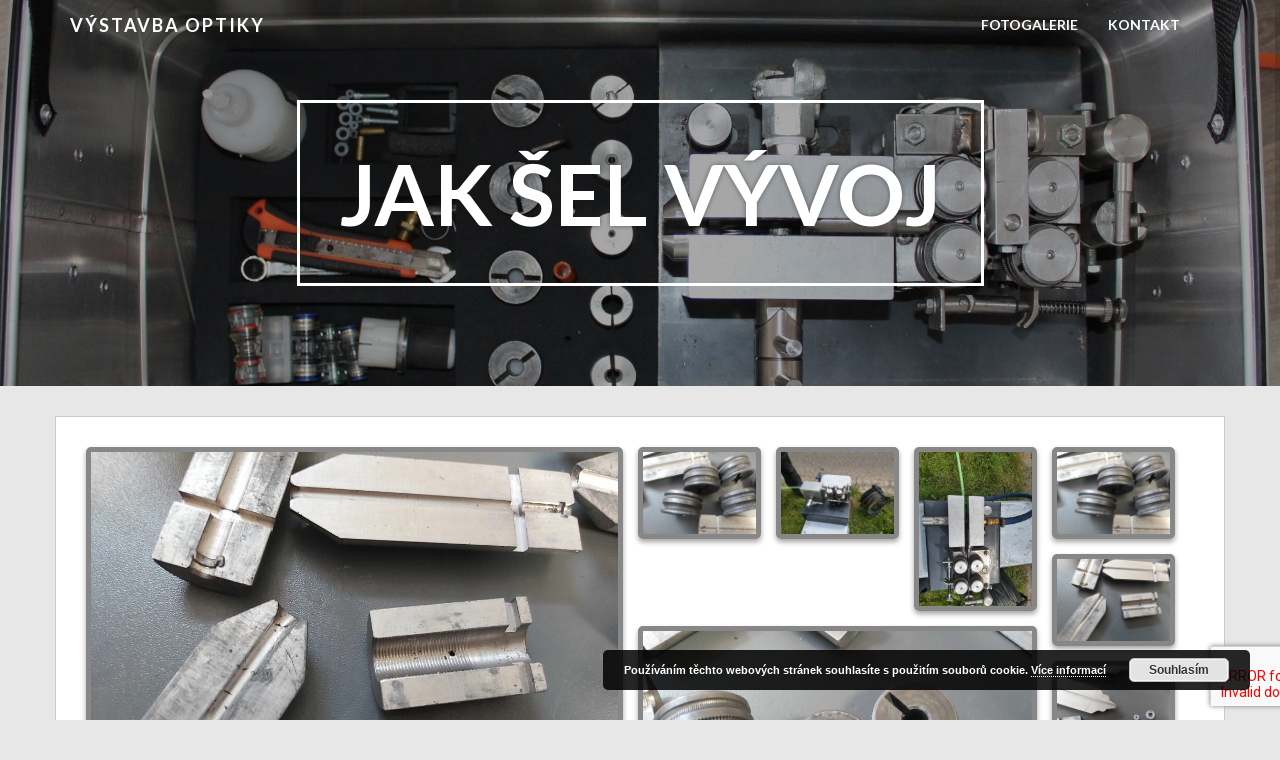

--- FILE ---
content_type: text/html; charset=UTF-8
request_url: https://www.vystavba-optiky.cz/jak-sel-vyvoj/
body_size: 10916
content:
<!doctype html>
<html lang="cs">
    <head>
        <meta charset="utf-8">
        <meta http-equiv="X-UA-Compatible" content="IE=edge,chrome=1">
        <meta name="viewport" content="width=device-width, initial-scale=1.0">
        <link rel="pingback" href="https://www.vystavba-optiky.cz/xmlrpc.php" />
        <title>Jak šel vývoj &#8211; Výstavba optiky</title>
<meta name='robots' content='max-image-preview:large' />
	<style>img:is([sizes="auto" i], [sizes^="auto," i]) { contain-intrinsic-size: 3000px 1500px }</style>
	<link rel='dns-prefetch' href='//fonts.googleapis.com' />
<link rel="alternate" type="application/rss+xml" title="Výstavba optiky &raquo; RSS zdroj" href="https://www.vystavba-optiky.cz/feed/" />
<link rel="alternate" type="application/rss+xml" title="Výstavba optiky &raquo; RSS komentářů" href="https://www.vystavba-optiky.cz/comments/feed/" />
<script type="text/javascript">
/* <![CDATA[ */
window._wpemojiSettings = {"baseUrl":"https:\/\/s.w.org\/images\/core\/emoji\/15.0.3\/72x72\/","ext":".png","svgUrl":"https:\/\/s.w.org\/images\/core\/emoji\/15.0.3\/svg\/","svgExt":".svg","source":{"concatemoji":"https:\/\/www.vystavba-optiky.cz\/wp-includes\/js\/wp-emoji-release.min.js?ver=6.7.1"}};
/*! This file is auto-generated */
!function(i,n){var o,s,e;function c(e){try{var t={supportTests:e,timestamp:(new Date).valueOf()};sessionStorage.setItem(o,JSON.stringify(t))}catch(e){}}function p(e,t,n){e.clearRect(0,0,e.canvas.width,e.canvas.height),e.fillText(t,0,0);var t=new Uint32Array(e.getImageData(0,0,e.canvas.width,e.canvas.height).data),r=(e.clearRect(0,0,e.canvas.width,e.canvas.height),e.fillText(n,0,0),new Uint32Array(e.getImageData(0,0,e.canvas.width,e.canvas.height).data));return t.every(function(e,t){return e===r[t]})}function u(e,t,n){switch(t){case"flag":return n(e,"\ud83c\udff3\ufe0f\u200d\u26a7\ufe0f","\ud83c\udff3\ufe0f\u200b\u26a7\ufe0f")?!1:!n(e,"\ud83c\uddfa\ud83c\uddf3","\ud83c\uddfa\u200b\ud83c\uddf3")&&!n(e,"\ud83c\udff4\udb40\udc67\udb40\udc62\udb40\udc65\udb40\udc6e\udb40\udc67\udb40\udc7f","\ud83c\udff4\u200b\udb40\udc67\u200b\udb40\udc62\u200b\udb40\udc65\u200b\udb40\udc6e\u200b\udb40\udc67\u200b\udb40\udc7f");case"emoji":return!n(e,"\ud83d\udc26\u200d\u2b1b","\ud83d\udc26\u200b\u2b1b")}return!1}function f(e,t,n){var r="undefined"!=typeof WorkerGlobalScope&&self instanceof WorkerGlobalScope?new OffscreenCanvas(300,150):i.createElement("canvas"),a=r.getContext("2d",{willReadFrequently:!0}),o=(a.textBaseline="top",a.font="600 32px Arial",{});return e.forEach(function(e){o[e]=t(a,e,n)}),o}function t(e){var t=i.createElement("script");t.src=e,t.defer=!0,i.head.appendChild(t)}"undefined"!=typeof Promise&&(o="wpEmojiSettingsSupports",s=["flag","emoji"],n.supports={everything:!0,everythingExceptFlag:!0},e=new Promise(function(e){i.addEventListener("DOMContentLoaded",e,{once:!0})}),new Promise(function(t){var n=function(){try{var e=JSON.parse(sessionStorage.getItem(o));if("object"==typeof e&&"number"==typeof e.timestamp&&(new Date).valueOf()<e.timestamp+604800&&"object"==typeof e.supportTests)return e.supportTests}catch(e){}return null}();if(!n){if("undefined"!=typeof Worker&&"undefined"!=typeof OffscreenCanvas&&"undefined"!=typeof URL&&URL.createObjectURL&&"undefined"!=typeof Blob)try{var e="postMessage("+f.toString()+"("+[JSON.stringify(s),u.toString(),p.toString()].join(",")+"));",r=new Blob([e],{type:"text/javascript"}),a=new Worker(URL.createObjectURL(r),{name:"wpTestEmojiSupports"});return void(a.onmessage=function(e){c(n=e.data),a.terminate(),t(n)})}catch(e){}c(n=f(s,u,p))}t(n)}).then(function(e){for(var t in e)n.supports[t]=e[t],n.supports.everything=n.supports.everything&&n.supports[t],"flag"!==t&&(n.supports.everythingExceptFlag=n.supports.everythingExceptFlag&&n.supports[t]);n.supports.everythingExceptFlag=n.supports.everythingExceptFlag&&!n.supports.flag,n.DOMReady=!1,n.readyCallback=function(){n.DOMReady=!0}}).then(function(){return e}).then(function(){var e;n.supports.everything||(n.readyCallback(),(e=n.source||{}).concatemoji?t(e.concatemoji):e.wpemoji&&e.twemoji&&(t(e.twemoji),t(e.wpemoji)))}))}((window,document),window._wpemojiSettings);
/* ]]> */
</script>
<link rel='stylesheet' id='bootstrap-css' href='https://www.vystavba-optiky.cz/wp-content/themes/wp-simple/assets/css/bootstrap.min.css?ver=1.0' type='text/css' media='all' />
<link rel='stylesheet' id='wp_simple_bootstrap_fix-css' href='https://www.vystavba-optiky.cz/wp-content/themes/wp-simple/assets/css/bootstrap-fix.css?ver=1.0' type='text/css' media='all' />
<link rel='stylesheet' id='font-awesome-css' href='https://www.vystavba-optiky.cz/wp-content/themes/wp-simple/assets/css/font-awesome.min.css?ver=1.0' type='text/css' media='all' />
<link rel='stylesheet' id='wp_simple_font-lato-css' href='//fonts.googleapis.com/css?family=Lato%3A300%2C400%2C700%2C900&#038;ver=1.0' type='text/css' media='all' />
<link rel='stylesheet' id='wp_simple_nimbus-style-css' href='https://www.vystavba-optiky.cz/wp-content/themes/wp-simple/style.css?ver=6.7.1' type='text/css' media='all' />
<style id='wp-emoji-styles-inline-css' type='text/css'>

	img.wp-smiley, img.emoji {
		display: inline !important;
		border: none !important;
		box-shadow: none !important;
		height: 1em !important;
		width: 1em !important;
		margin: 0 0.07em !important;
		vertical-align: -0.1em !important;
		background: none !important;
		padding: 0 !important;
	}
</style>
<link rel='stylesheet' id='wp-block-library-css' href='https://www.vystavba-optiky.cz/wp-includes/css/dist/block-library/style.min.css?ver=6.7.1' type='text/css' media='all' />
<link rel='stylesheet' id='wp-components-css' href='https://www.vystavba-optiky.cz/wp-includes/css/dist/components/style.min.css?ver=6.7.1' type='text/css' media='all' />
<link rel='stylesheet' id='wp-preferences-css' href='https://www.vystavba-optiky.cz/wp-includes/css/dist/preferences/style.min.css?ver=6.7.1' type='text/css' media='all' />
<link rel='stylesheet' id='wp-block-editor-css' href='https://www.vystavba-optiky.cz/wp-includes/css/dist/block-editor/style.min.css?ver=6.7.1' type='text/css' media='all' />
<link rel='stylesheet' id='wp-reusable-blocks-css' href='https://www.vystavba-optiky.cz/wp-includes/css/dist/reusable-blocks/style.min.css?ver=6.7.1' type='text/css' media='all' />
<link rel='stylesheet' id='wp-patterns-css' href='https://www.vystavba-optiky.cz/wp-includes/css/dist/patterns/style.min.css?ver=6.7.1' type='text/css' media='all' />
<link rel='stylesheet' id='wp-editor-css' href='https://www.vystavba-optiky.cz/wp-includes/css/dist/editor/style.min.css?ver=6.7.1' type='text/css' media='all' />
<link rel='stylesheet' id='block-robo-gallery-style-css-css' href='https://www.vystavba-optiky.cz/wp-content/plugins/robo-gallery/includes/extensions/block/dist/blocks.style.build.css?ver=3.2.23' type='text/css' media='all' />
<style id='classic-theme-styles-inline-css' type='text/css'>
/*! This file is auto-generated */
.wp-block-button__link{color:#fff;background-color:#32373c;border-radius:9999px;box-shadow:none;text-decoration:none;padding:calc(.667em + 2px) calc(1.333em + 2px);font-size:1.125em}.wp-block-file__button{background:#32373c;color:#fff;text-decoration:none}
</style>
<style id='global-styles-inline-css' type='text/css'>
:root{--wp--preset--aspect-ratio--square: 1;--wp--preset--aspect-ratio--4-3: 4/3;--wp--preset--aspect-ratio--3-4: 3/4;--wp--preset--aspect-ratio--3-2: 3/2;--wp--preset--aspect-ratio--2-3: 2/3;--wp--preset--aspect-ratio--16-9: 16/9;--wp--preset--aspect-ratio--9-16: 9/16;--wp--preset--color--black: #000000;--wp--preset--color--cyan-bluish-gray: #abb8c3;--wp--preset--color--white: #ffffff;--wp--preset--color--pale-pink: #f78da7;--wp--preset--color--vivid-red: #cf2e2e;--wp--preset--color--luminous-vivid-orange: #ff6900;--wp--preset--color--luminous-vivid-amber: #fcb900;--wp--preset--color--light-green-cyan: #7bdcb5;--wp--preset--color--vivid-green-cyan: #00d084;--wp--preset--color--pale-cyan-blue: #8ed1fc;--wp--preset--color--vivid-cyan-blue: #0693e3;--wp--preset--color--vivid-purple: #9b51e0;--wp--preset--gradient--vivid-cyan-blue-to-vivid-purple: linear-gradient(135deg,rgba(6,147,227,1) 0%,rgb(155,81,224) 100%);--wp--preset--gradient--light-green-cyan-to-vivid-green-cyan: linear-gradient(135deg,rgb(122,220,180) 0%,rgb(0,208,130) 100%);--wp--preset--gradient--luminous-vivid-amber-to-luminous-vivid-orange: linear-gradient(135deg,rgba(252,185,0,1) 0%,rgba(255,105,0,1) 100%);--wp--preset--gradient--luminous-vivid-orange-to-vivid-red: linear-gradient(135deg,rgba(255,105,0,1) 0%,rgb(207,46,46) 100%);--wp--preset--gradient--very-light-gray-to-cyan-bluish-gray: linear-gradient(135deg,rgb(238,238,238) 0%,rgb(169,184,195) 100%);--wp--preset--gradient--cool-to-warm-spectrum: linear-gradient(135deg,rgb(74,234,220) 0%,rgb(151,120,209) 20%,rgb(207,42,186) 40%,rgb(238,44,130) 60%,rgb(251,105,98) 80%,rgb(254,248,76) 100%);--wp--preset--gradient--blush-light-purple: linear-gradient(135deg,rgb(255,206,236) 0%,rgb(152,150,240) 100%);--wp--preset--gradient--blush-bordeaux: linear-gradient(135deg,rgb(254,205,165) 0%,rgb(254,45,45) 50%,rgb(107,0,62) 100%);--wp--preset--gradient--luminous-dusk: linear-gradient(135deg,rgb(255,203,112) 0%,rgb(199,81,192) 50%,rgb(65,88,208) 100%);--wp--preset--gradient--pale-ocean: linear-gradient(135deg,rgb(255,245,203) 0%,rgb(182,227,212) 50%,rgb(51,167,181) 100%);--wp--preset--gradient--electric-grass: linear-gradient(135deg,rgb(202,248,128) 0%,rgb(113,206,126) 100%);--wp--preset--gradient--midnight: linear-gradient(135deg,rgb(2,3,129) 0%,rgb(40,116,252) 100%);--wp--preset--font-size--small: 13px;--wp--preset--font-size--medium: 20px;--wp--preset--font-size--large: 36px;--wp--preset--font-size--x-large: 42px;--wp--preset--spacing--20: 0.44rem;--wp--preset--spacing--30: 0.67rem;--wp--preset--spacing--40: 1rem;--wp--preset--spacing--50: 1.5rem;--wp--preset--spacing--60: 2.25rem;--wp--preset--spacing--70: 3.38rem;--wp--preset--spacing--80: 5.06rem;--wp--preset--shadow--natural: 6px 6px 9px rgba(0, 0, 0, 0.2);--wp--preset--shadow--deep: 12px 12px 50px rgba(0, 0, 0, 0.4);--wp--preset--shadow--sharp: 6px 6px 0px rgba(0, 0, 0, 0.2);--wp--preset--shadow--outlined: 6px 6px 0px -3px rgba(255, 255, 255, 1), 6px 6px rgba(0, 0, 0, 1);--wp--preset--shadow--crisp: 6px 6px 0px rgba(0, 0, 0, 1);}:where(.is-layout-flex){gap: 0.5em;}:where(.is-layout-grid){gap: 0.5em;}body .is-layout-flex{display: flex;}.is-layout-flex{flex-wrap: wrap;align-items: center;}.is-layout-flex > :is(*, div){margin: 0;}body .is-layout-grid{display: grid;}.is-layout-grid > :is(*, div){margin: 0;}:where(.wp-block-columns.is-layout-flex){gap: 2em;}:where(.wp-block-columns.is-layout-grid){gap: 2em;}:where(.wp-block-post-template.is-layout-flex){gap: 1.25em;}:where(.wp-block-post-template.is-layout-grid){gap: 1.25em;}.has-black-color{color: var(--wp--preset--color--black) !important;}.has-cyan-bluish-gray-color{color: var(--wp--preset--color--cyan-bluish-gray) !important;}.has-white-color{color: var(--wp--preset--color--white) !important;}.has-pale-pink-color{color: var(--wp--preset--color--pale-pink) !important;}.has-vivid-red-color{color: var(--wp--preset--color--vivid-red) !important;}.has-luminous-vivid-orange-color{color: var(--wp--preset--color--luminous-vivid-orange) !important;}.has-luminous-vivid-amber-color{color: var(--wp--preset--color--luminous-vivid-amber) !important;}.has-light-green-cyan-color{color: var(--wp--preset--color--light-green-cyan) !important;}.has-vivid-green-cyan-color{color: var(--wp--preset--color--vivid-green-cyan) !important;}.has-pale-cyan-blue-color{color: var(--wp--preset--color--pale-cyan-blue) !important;}.has-vivid-cyan-blue-color{color: var(--wp--preset--color--vivid-cyan-blue) !important;}.has-vivid-purple-color{color: var(--wp--preset--color--vivid-purple) !important;}.has-black-background-color{background-color: var(--wp--preset--color--black) !important;}.has-cyan-bluish-gray-background-color{background-color: var(--wp--preset--color--cyan-bluish-gray) !important;}.has-white-background-color{background-color: var(--wp--preset--color--white) !important;}.has-pale-pink-background-color{background-color: var(--wp--preset--color--pale-pink) !important;}.has-vivid-red-background-color{background-color: var(--wp--preset--color--vivid-red) !important;}.has-luminous-vivid-orange-background-color{background-color: var(--wp--preset--color--luminous-vivid-orange) !important;}.has-luminous-vivid-amber-background-color{background-color: var(--wp--preset--color--luminous-vivid-amber) !important;}.has-light-green-cyan-background-color{background-color: var(--wp--preset--color--light-green-cyan) !important;}.has-vivid-green-cyan-background-color{background-color: var(--wp--preset--color--vivid-green-cyan) !important;}.has-pale-cyan-blue-background-color{background-color: var(--wp--preset--color--pale-cyan-blue) !important;}.has-vivid-cyan-blue-background-color{background-color: var(--wp--preset--color--vivid-cyan-blue) !important;}.has-vivid-purple-background-color{background-color: var(--wp--preset--color--vivid-purple) !important;}.has-black-border-color{border-color: var(--wp--preset--color--black) !important;}.has-cyan-bluish-gray-border-color{border-color: var(--wp--preset--color--cyan-bluish-gray) !important;}.has-white-border-color{border-color: var(--wp--preset--color--white) !important;}.has-pale-pink-border-color{border-color: var(--wp--preset--color--pale-pink) !important;}.has-vivid-red-border-color{border-color: var(--wp--preset--color--vivid-red) !important;}.has-luminous-vivid-orange-border-color{border-color: var(--wp--preset--color--luminous-vivid-orange) !important;}.has-luminous-vivid-amber-border-color{border-color: var(--wp--preset--color--luminous-vivid-amber) !important;}.has-light-green-cyan-border-color{border-color: var(--wp--preset--color--light-green-cyan) !important;}.has-vivid-green-cyan-border-color{border-color: var(--wp--preset--color--vivid-green-cyan) !important;}.has-pale-cyan-blue-border-color{border-color: var(--wp--preset--color--pale-cyan-blue) !important;}.has-vivid-cyan-blue-border-color{border-color: var(--wp--preset--color--vivid-cyan-blue) !important;}.has-vivid-purple-border-color{border-color: var(--wp--preset--color--vivid-purple) !important;}.has-vivid-cyan-blue-to-vivid-purple-gradient-background{background: var(--wp--preset--gradient--vivid-cyan-blue-to-vivid-purple) !important;}.has-light-green-cyan-to-vivid-green-cyan-gradient-background{background: var(--wp--preset--gradient--light-green-cyan-to-vivid-green-cyan) !important;}.has-luminous-vivid-amber-to-luminous-vivid-orange-gradient-background{background: var(--wp--preset--gradient--luminous-vivid-amber-to-luminous-vivid-orange) !important;}.has-luminous-vivid-orange-to-vivid-red-gradient-background{background: var(--wp--preset--gradient--luminous-vivid-orange-to-vivid-red) !important;}.has-very-light-gray-to-cyan-bluish-gray-gradient-background{background: var(--wp--preset--gradient--very-light-gray-to-cyan-bluish-gray) !important;}.has-cool-to-warm-spectrum-gradient-background{background: var(--wp--preset--gradient--cool-to-warm-spectrum) !important;}.has-blush-light-purple-gradient-background{background: var(--wp--preset--gradient--blush-light-purple) !important;}.has-blush-bordeaux-gradient-background{background: var(--wp--preset--gradient--blush-bordeaux) !important;}.has-luminous-dusk-gradient-background{background: var(--wp--preset--gradient--luminous-dusk) !important;}.has-pale-ocean-gradient-background{background: var(--wp--preset--gradient--pale-ocean) !important;}.has-electric-grass-gradient-background{background: var(--wp--preset--gradient--electric-grass) !important;}.has-midnight-gradient-background{background: var(--wp--preset--gradient--midnight) !important;}.has-small-font-size{font-size: var(--wp--preset--font-size--small) !important;}.has-medium-font-size{font-size: var(--wp--preset--font-size--medium) !important;}.has-large-font-size{font-size: var(--wp--preset--font-size--large) !important;}.has-x-large-font-size{font-size: var(--wp--preset--font-size--x-large) !important;}
:where(.wp-block-post-template.is-layout-flex){gap: 1.25em;}:where(.wp-block-post-template.is-layout-grid){gap: 1.25em;}
:where(.wp-block-columns.is-layout-flex){gap: 2em;}:where(.wp-block-columns.is-layout-grid){gap: 2em;}
:root :where(.wp-block-pullquote){font-size: 1.5em;line-height: 1.6;}
</style>
<link rel='stylesheet' id='contact-form-7-css' href='https://www.vystavba-optiky.cz/wp-content/plugins/contact-form-7/includes/css/styles.css?ver=6.0.1' type='text/css' media='all' />
<link rel='stylesheet' id='font_style_js_icf7s-css' href='https://www.vystavba-optiky.cz/wp-content/plugins/cf7-skins-innozilla/css/front_style.css?ver=6.7.1' type='text/css' media='all' />
<link rel='stylesheet' id='kirki-styles-wp-simple-config-css' href='https://www.vystavba-optiky.cz/wp-content/themes/wp-simple/inc/kirki/assets/css/kirki-styles.css' type='text/css' media='all' />
<style id='kirki-styles-wp-simple-config-inline-css' type='text/css'>
.frontpage-banner{background-color:#ea940d;}.subpage-banner{background-color:#ea940d;}.frontpage-featured{background-color:#ffffff;}.frontpage-action1{background-color:#DD9933;}.frontpage-about{background-color:#ffffff;}.frontpage-action2{background-color:#4c5152;}.frontpage-team{background-color:#ffffff;}.frontpage-social{background-color:#ffffff;}.frontpage-test{background-color:#ffffff;}.frontpage-news{background-color:#e7e7e7;}.frontpage-contact{background-color:#ffffff;}
</style>
<script type="text/javascript" src="https://www.vystavba-optiky.cz/wp-includes/js/jquery/jquery.min.js?ver=3.7.1" id="jquery-core-js"></script>
<script type="text/javascript" src="https://www.vystavba-optiky.cz/wp-includes/js/jquery/jquery-migrate.min.js?ver=3.4.1" id="jquery-migrate-js"></script>
<!--[if lt IE 9]>
<script type="text/javascript" src="https://www.vystavba-optiky.cz/wp-content/themes/wp-simple/assets/js/html5shiv.js?ver=3.6.2" id="html5shiv-js"></script>
<![endif]-->
<!--[if lt IE 9]>
<script type="text/javascript" src="https://www.vystavba-optiky.cz/wp-content/themes/wp-simple/assets/js/respond.min.js?ver=1.3.0" id="respond-js"></script>
<![endif]-->
<script type="text/javascript" id="filter_js_icf7s-js-extra">
/* <![CDATA[ */
var icf7s_option = [""];
/* ]]> */
</script>
<script type="text/javascript" src="https://www.vystavba-optiky.cz/wp-content/plugins/cf7-skins-innozilla/js/icf7s_configure.js?ver=6.7.1" id="filter_js_icf7s-js"></script>
<link rel="https://api.w.org/" href="https://www.vystavba-optiky.cz/wp-json/" /><link rel="alternate" title="JSON" type="application/json" href="https://www.vystavba-optiky.cz/wp-json/wp/v2/pages/172" /><link rel="EditURI" type="application/rsd+xml" title="RSD" href="https://www.vystavba-optiky.cz/xmlrpc.php?rsd" />
<meta name="generator" content="WordPress 6.7.1" />
<link rel="canonical" href="https://www.vystavba-optiky.cz/jak-sel-vyvoj/" />
<link rel='shortlink' href='https://www.vystavba-optiky.cz/?p=172' />
<link rel="alternate" title="oEmbed (JSON)" type="application/json+oembed" href="https://www.vystavba-optiky.cz/wp-json/oembed/1.0/embed?url=https%3A%2F%2Fwww.vystavba-optiky.cz%2Fjak-sel-vyvoj%2F" />
<link rel="alternate" title="oEmbed (XML)" type="text/xml+oembed" href="https://www.vystavba-optiky.cz/wp-json/oembed/1.0/embed?url=https%3A%2F%2Fwww.vystavba-optiky.cz%2Fjak-sel-vyvoj%2F&#038;format=xml" />
    </head>
    <body class="page-template-default page page-id-172">
        <header id="hlavni">
            <nav id="menu_row" class="navbar navbar-default inbanner" role="navigation">
    <div class="container">
        <div class="navbar-header">
            <button type="button" class="navbar-toggle" data-toggle="collapse" data-target=".navbar-ex1-collapse">
                <span class="sr-only">Toggle navigation</span>
                <span class="icon-bar"></span>
                <span class="icon-bar"></span>
                <span class="icon-bar"></span>
            </button>

            <a class="navbar-brand" href="https://www.vystavba-optiky.cz">
            Výstavba Optiky            </a>
        </div>

        <div class="collapse navbar-collapse navbar-ex1-collapse"><ul id="menu-hlavnimenu" class="nav navbar-nav"><li id="menu-item-55" class="menu-item menu-item-type-post_type menu-item-object-page menu-item-55"><a title="Fotogalerie" href="https://www.vystavba-optiky.cz/fotogalerie/">Fotogalerie</a></li>
<li id="menu-item-220" class="menu-item menu-item-type-custom menu-item-object-custom menu-item-home menu-item-220"><a title="Kontakt" href="https://www.vystavba-optiky.cz/#kontakt">Kontakt</a></li>
</ul></div>    </div>
</nav>


        <section class="subpage-banner parallax_active"  data-parallax='scroll' data-image-src='https://www.vystavba-optiky.cz/wp-content/uploads/wIMG_5108.jpg' style='background: rgba(0, 0, 0, 0.35);'>
        <div class="container">
            <div class="banner-wrap" data-sr='wait 0.4s, scale up 25%'>
                <h1 class="banner-title">Jak šel vývoj</h1>
            </div>
        </div>
    </section>
        </header><div class='container'>    <div class="content row post-172 page type-page status-publish hentry">
        <div class="col-xs-12 content-column">
            <style type="text/css" scoped>.rbs_gallery_69732e4d3f0aaSpinner{
				margin: 50px auto;
				width: 50px;
				height: 40px;
				text-align: center;
				font-size: 10px;
			}
			.rbs_gallery_69732e4d3f0aaSpinner > div{
			  background-color: #333;
			  height: 100%;
			  width: 6px;
			  display: inline-block;
			  -webkit-animation: rbs_gallery_69732e4d3f0aa-stretchdelay 1.2s infinite ease-in-out;
			  animation: rbs_gallery_69732e4d3f0aa-stretchdelay 1.2s infinite ease-in-out;
			}
			.rbs_gallery_69732e4d3f0aaSpinner .rbs_gallery_69732e4d3f0aaRect2 {
			  -webkit-animation-delay: -1.1s;
			  animation-delay: -1.1s;
			}
			.rbs_gallery_69732e4d3f0aaSpinner .rbs_gallery_69732e4d3f0aaRect3 {
			  -webkit-animation-delay: -1.0s;
			  animation-delay: -1.0s;
			}
			.rbs_gallery_69732e4d3f0aaSpinner .rbs_gallery_69732e4d3f0aaRect4 {
			  -webkit-animation-delay: -0.9s;
			  animation-delay: -0.9s;
			}
			.rbs_gallery_69732e4d3f0aaSpinner .rbs_gallery_69732e4d3f0aaRect5 {
			  -webkit-animation-delay: -0.8s;
			  animation-delay: -0.8s;
			}
			@-webkit-keyframes rbs_gallery_69732e4d3f0aa-stretchdelay {
			  0%, 40%, 100% { -webkit-transform: scaleY(0.4) }  
			  20% { -webkit-transform: scaleY(1.0) }
			}
			@keyframes rbs_gallery_69732e4d3f0aa-stretchdelay {
			  0%, 40%, 100% { 
			    transform: scaleY(0.4);
			    -webkit-transform: scaleY(0.4);
			  }  20% { 
			    transform: scaleY(1.0);
			    -webkit-transform: scaleY(1.0);
			  }
			}
		/* dsfsdf */
.robo-gallery-wrap-id169:not(#no-robo-galery) .image-with-dimensions {
  background-color: white;
}
.robo-gallery-wrap-id169:not(#no-robo-galery) .rbs-img-container {
  -moz-border-radius: 5px;
  -webkit-border-radius: 5px;
  border-radius: 5px;
}
.robo-gallery-wrap-id169:not(#no-robo-galery) .thumbnail-overlay {
  background: rgba(7, 7, 7, 0.5);
}
.robo-lightbox-id169:not(#no-robo-galery) .mfp-bottom-bar .mfp-title, .robo-lightbox-id169:not(#no-robo-galery) .mfp-bottom-bar .mfp-counter {
  color: #f3f3f3;
}
.robo-lightbox-id169:not(#no-robo-galery) .mfp-ready.mfp-bg {
  background-color: rgba(11, 11, 11, 0.8);
}
.robo-gallery-wrap-id169:not(#no-robo-galery) .rbs-img-container {
  -webkit-box-shadow: 0px 3px 5px rgba(34, 25, 25, 0.4);
  -moz-box-shadow: 0px 3px 5px rgba(34, 25, 25, 0.4);
  -o-box-shadow: 0px 3px 5px rgba(34, 25, 25, 0.4);
  -ms-box-shadow: 0px 3px 5px rgba(34, 25, 25, 0.4);
  box-shadow: 0px 3px 5px rgba(34, 25, 25, 0.4);
}
.robo-gallery-wrap-id169:not(#no-robo-galery) .rbs-img-container {
  border: 5px solid #878787;
}
.robo-gallery-wrap-id169:not(#no-robo-galery) .rbs-img-container:hover {
  border: 5px solid #767575;
}
.robo-gallery-wrap-id169:not(#no-robo-galery) .rbsZoomIcon {
  font-size: 30px;
  line-height: 100%;
  color: white;
  background: rgba(13, 130, 241, 0);
}
.robo-gallery-wrap-id169:not(#no-robo-galery) .rbsZoomIcon:hover {
  color: #aeaeae;
}
.robo-gallery-wrap-id169:not(#no-robo-galery) .rbsZoomIcon:hover {
  background: rgba(6, 70, 130, 0);
}
</style><div class="robo-gallery-wrap robo-gallery-wrap-id169 robo-gallery-mosaic" ><div id="rbs_gallery_69732e4d3f0aa-block-loader" class="rbs_gallery_69732e4d3f0aaSpinner"><div class="rbs_gallery_69732e4d3f0aaRect1"></div> <div class="rbs_gallery_69732e4d3f0aaRect2"></div> <div class="rbs_gallery_69732e4d3f0aaRect3"></div> <div class="rbs_gallery_69732e4d3f0aaRect4"></div> <div class="rbs_gallery_69732e4d3f0aaRect5"></div></div><div id="robo_gallery_main_block_rbs_gallery_69732e4d3f0aa" class="robogallery-gallery-169" style="width:100%;  display: none;"><div id="rbs_gallery_69732e4d3f0aa" data-options="rbs_gallery_69732e4d3f0aa" style="width:100%;" class="robo_gallery  "><div class="rbs-img  category169 "  data-columns="4" ><div class="rbs-img-image   rbs-lightbox " ><div class="rbs-img-thumbs"  data-thumbnail="https://www.vystavba-optiky.cz/wp-content/uploads/20210514_093902-1024x768.jpg"  title="20210514_093902"  data-width="720"  data-height="540" ></div><div class="rbs-img-data-popup"  data-popup="https://www.vystavba-optiky.cz/wp-content/uploads/20210514_093902-scaled.jpg"  title="20210514_093902" ></div><div class="thumbnail-overlay"><div class="rbsIcons"><i class="fa fa-image rbsZoomIcon " ></i></div></div></div></div><div class="rbs-img  category169 " ><div class="rbs-img-image   rbs-lightbox " ><div class="rbs-img-thumbs"  data-thumbnail="https://www.vystavba-optiky.cz/wp-content/uploads/20210514_093906-1024x768.jpg"  title="20210514_093906"  data-width="720"  data-height="540" ></div><div class="rbs-img-data-popup"  data-popup="https://www.vystavba-optiky.cz/wp-content/uploads/20210514_093906-scaled.jpg"  title="20210514_093906" ></div><div class="thumbnail-overlay"><div class="rbsIcons"><i class="fa fa-image rbsZoomIcon " ></i></div></div></div></div><div class="rbs-img  category169 " ><div class="rbs-img-image   rbs-lightbox " ><div class="rbs-img-thumbs"  data-thumbnail="https://www.vystavba-optiky.cz/wp-content/uploads/20210515_114417-1024x768.jpg"  title="20210515_114417"  data-width="720"  data-height="540" ></div><div class="rbs-img-data-popup"  data-popup="https://www.vystavba-optiky.cz/wp-content/uploads/20210515_114417-scaled.jpg"  title="20210515_114417" ></div><div class="thumbnail-overlay"><div class="rbsIcons"><i class="fa fa-image rbsZoomIcon " ></i></div></div></div></div><div class="rbs-img  category169 " ><div class="rbs-img-image   rbs-lightbox " ><div class="rbs-img-thumbs"  data-thumbnail="https://www.vystavba-optiky.cz/wp-content/uploads/20210515_114437-768x1024.jpg"  title="20210515_114437"  data-width="720"  data-height="960" ></div><div class="rbs-img-data-popup"  data-popup="https://www.vystavba-optiky.cz/wp-content/uploads/20210515_114437-scaled.jpg"  title="20210515_114437" ></div><div class="thumbnail-overlay"><div class="rbsIcons"><i class="fa fa-image rbsZoomIcon " ></i></div></div></div></div><div class="rbs-img  category169 "  data-columns="3" ><div class="rbs-img-image   rbs-lightbox " ><div class="rbs-img-thumbs"  data-thumbnail="https://www.vystavba-optiky.cz/wp-content/uploads/20210514_093909-1024x768.jpg"  title="20210514_093909"  data-width="720"  data-height="540" ></div><div class="rbs-img-data-popup"  data-popup="https://www.vystavba-optiky.cz/wp-content/uploads/20210514_093909-scaled.jpg"  title="20210514_093909" ></div><div class="thumbnail-overlay"><div class="rbsIcons"><i class="fa fa-image rbsZoomIcon " ></i></div></div></div></div><div class="rbs-img  category169 " ><div class="rbs-img-image   rbs-lightbox " ><div class="rbs-img-thumbs"  data-thumbnail="https://www.vystavba-optiky.cz/wp-content/uploads/20210514_093906-1-1024x768.jpg"  title="20210514_093906"  data-width="720"  data-height="540" ></div><div class="rbs-img-data-popup"  data-popup="https://www.vystavba-optiky.cz/wp-content/uploads/20210514_093906-1-scaled.jpg"  title="20210514_093906" ></div><div class="thumbnail-overlay"><div class="rbsIcons"><i class="fa fa-image rbsZoomIcon " ></i></div></div></div></div><div class="rbs-img  category169 " ><div class="rbs-img-image   rbs-lightbox " ><div class="rbs-img-thumbs"  data-thumbnail="https://www.vystavba-optiky.cz/wp-content/uploads/20210514_093902-1-1024x768.jpg"  title="20210514_093902"  data-width="720"  data-height="540" ></div><div class="rbs-img-data-popup"  data-popup="https://www.vystavba-optiky.cz/wp-content/uploads/20210514_093902-1-scaled.jpg"  title="20210514_093902" ></div><div class="thumbnail-overlay"><div class="rbsIcons"><i class="fa fa-image rbsZoomIcon " ></i></div></div></div></div><div class="rbs-img  category169 " ><div class="rbs-img-image   rbs-lightbox " ><div class="rbs-img-thumbs"  data-thumbnail="https://www.vystavba-optiky.cz/wp-content/uploads/20210514_093916-1024x768.jpg"  title="20210514_093916"  data-width="720"  data-height="540" ></div><div class="rbs-img-data-popup"  data-popup="https://www.vystavba-optiky.cz/wp-content/uploads/20210514_093916-scaled.jpg"  title="20210514_093916" ></div><div class="thumbnail-overlay"><div class="rbsIcons"><i class="fa fa-image rbsZoomIcon " ></i></div></div></div></div><div class="rbs-img  category169 " ><div class="rbs-img-image   rbs-lightbox " ><div class="rbs-img-thumbs"  data-thumbnail="https://www.vystavba-optiky.cz/wp-content/uploads/20210514_083447-1-1024x768.jpg"  title="20210514_083447"  data-width="720"  data-height="540" ></div><div class="rbs-img-data-popup"  data-popup="https://www.vystavba-optiky.cz/wp-content/uploads/20210514_083447-1-scaled.jpg"  title="20210514_083447" ></div><div class="thumbnail-overlay"><div class="rbsIcons"><i class="fa fa-image rbsZoomIcon " ></i></div></div></div></div><div class="rbs-img  category169 "  data-columns="2" ><div class="rbs-img-image   rbs-lightbox " ><div class="rbs-img-thumbs"  data-thumbnail="https://www.vystavba-optiky.cz/wp-content/uploads/20210514_083456-1-1024x768.jpg"  title="20210514_083456"  data-width="720"  data-height="540" ></div><div class="rbs-img-data-popup"  data-popup="https://www.vystavba-optiky.cz/wp-content/uploads/20210514_083456-1-scaled.jpg"  title="20210514_083456" ></div><div class="thumbnail-overlay"><div class="rbsIcons"><i class="fa fa-image rbsZoomIcon " ></i></div></div></div></div><div class="rbs-img  category169 " ><div class="rbs-img-image   rbs-lightbox " ><div class="rbs-img-thumbs"  data-thumbnail="https://www.vystavba-optiky.cz/wp-content/uploads/20210514_093929-1024x768.jpg"  title="20210514_093929"  data-width="720"  data-height="540" ></div><div class="rbs-img-data-popup"  data-popup="https://www.vystavba-optiky.cz/wp-content/uploads/20210514_093929-scaled.jpg"  title="20210514_093929" ></div><div class="thumbnail-overlay"><div class="rbsIcons"><i class="fa fa-image rbsZoomIcon " ></i></div></div></div></div><div class="rbs-img  category169 " ><div class="rbs-img-image   rbs-lightbox " ><div class="rbs-img-thumbs"  data-thumbnail="https://www.vystavba-optiky.cz/wp-content/uploads/20210514_083813-768x1024.jpg"  title="20210514_083813"  data-width="720"  data-height="960" ></div><div class="rbs-img-data-popup"  data-popup="https://www.vystavba-optiky.cz/wp-content/uploads/20210514_083813-scaled.jpg"  title="20210514_083813" ></div><div class="thumbnail-overlay"><div class="rbsIcons"><i class="fa fa-image rbsZoomIcon " ></i></div></div></div></div><div class="rbs-img  category169 "  data-columns="4" ><div class="rbs-img-image   rbs-lightbox " ><div class="rbs-img-thumbs"  data-thumbnail="https://www.vystavba-optiky.cz/wp-content/uploads/20210514_083819-768x1024.jpg"  title="20210514_083819"  data-width="720"  data-height="960" ></div><div class="rbs-img-data-popup"  data-popup="https://www.vystavba-optiky.cz/wp-content/uploads/20210514_083819-scaled.jpg"  title="20210514_083819" ></div><div class="thumbnail-overlay"><div class="rbsIcons"><i class="fa fa-image rbsZoomIcon " ></i></div></div></div></div><div class="rbs-img  category169 " ><div class="rbs-img-image   rbs-lightbox " ><div class="rbs-img-thumbs"  data-thumbnail="https://www.vystavba-optiky.cz/wp-content/uploads/20210514_083443-1-1024x768.jpg"  title="20210514_083443"  data-width="720"  data-height="540" ></div><div class="rbs-img-data-popup"  data-popup="https://www.vystavba-optiky.cz/wp-content/uploads/20210514_083443-1-scaled.jpg"  title="20210514_083443" ></div><div class="thumbnail-overlay"><div class="rbsIcons"><i class="fa fa-image rbsZoomIcon " ></i></div></div></div></div><div class="rbs-img  category169 " ><div class="rbs-img-image   rbs-lightbox " ><div class="rbs-img-thumbs"  data-thumbnail="https://www.vystavba-optiky.cz/wp-content/uploads/20210514_094015-1024x768.jpg"  title="20210514_094015"  data-width="720"  data-height="540" ></div><div class="rbs-img-data-popup"  data-popup="https://www.vystavba-optiky.cz/wp-content/uploads/20210514_094015-scaled.jpg"  title="20210514_094015" ></div><div class="thumbnail-overlay"><div class="rbsIcons"><i class="fa fa-image rbsZoomIcon " ></i></div></div></div></div><div class="rbs-img  category169 " ><div class="rbs-img-image   rbs-lightbox " ><div class="rbs-img-thumbs"  data-thumbnail="https://www.vystavba-optiky.cz/wp-content/uploads/20210514_094011-1024x768.jpg"  title="20210514_094011"  data-width="720"  data-height="540" ></div><div class="rbs-img-data-popup"  data-popup="https://www.vystavba-optiky.cz/wp-content/uploads/20210514_094011-scaled.jpg"  title="20210514_094011" ></div><div class="thumbnail-overlay"><div class="rbsIcons"><i class="fa fa-image rbsZoomIcon " ></i></div></div></div></div><div class="rbs-img  category169 " ><div class="rbs-img-image   rbs-lightbox " ><div class="rbs-img-thumbs"  data-thumbnail="https://www.vystavba-optiky.cz/wp-content/uploads/20210514_093820-1-1024x768.jpg"  title="20210514_093820"  data-width="720"  data-height="540" ></div><div class="rbs-img-data-popup"  data-popup="https://www.vystavba-optiky.cz/wp-content/uploads/20210514_093820-1-scaled.jpg"  title="20210514_093820" ></div><div class="thumbnail-overlay"><div class="rbsIcons"><i class="fa fa-image rbsZoomIcon " ></i></div></div></div></div><div class="rbs-img  category169 " ><div class="rbs-img-image   rbs-lightbox " ><div class="rbs-img-thumbs"  data-thumbnail="https://www.vystavba-optiky.cz/wp-content/uploads/20210514_083451-1-1024x768.jpg"  title="20210514_083451"  data-width="720"  data-height="540" ></div><div class="rbs-img-data-popup"  data-popup="https://www.vystavba-optiky.cz/wp-content/uploads/20210514_083451-1-scaled.jpg"  title="20210514_083451" ></div><div class="thumbnail-overlay"><div class="rbsIcons"><i class="fa fa-image rbsZoomIcon " ></i></div></div></div></div><div class="rbs-img  category169 " ><div class="rbs-img-image   rbs-lightbox " ><div class="rbs-img-thumbs"  data-thumbnail="https://www.vystavba-optiky.cz/wp-content/uploads/20210514_093833-1-1024x768.jpg"  title="20210514_093833"  data-width="720"  data-height="540" ></div><div class="rbs-img-data-popup"  data-popup="https://www.vystavba-optiky.cz/wp-content/uploads/20210514_093833-1-scaled.jpg"  title="20210514_093833" ></div><div class="thumbnail-overlay"><div class="rbsIcons"><i class="fa fa-image rbsZoomIcon " ></i></div></div></div></div><div class="rbs-img  category169 "  data-columns="4" ><div class="rbs-img-image   rbs-lightbox " ><div class="rbs-img-thumbs"  data-thumbnail="https://www.vystavba-optiky.cz/wp-content/uploads/20210514_093912-1024x768.jpg"  title="20210514_093912"  data-width="720"  data-height="540" ></div><div class="rbs-img-data-popup"  data-popup="https://www.vystavba-optiky.cz/wp-content/uploads/20210514_093912-scaled.jpg"  title="20210514_093912" ></div><div class="thumbnail-overlay"><div class="rbsIcons"><i class="fa fa-image rbsZoomIcon " ></i></div></div></div></div><div class="rbs-img  category169 " ><div class="rbs-img-image   rbs-lightbox " ><div class="rbs-img-thumbs"  data-thumbnail="https://www.vystavba-optiky.cz/wp-content/uploads/20210514_093845-1-1024x768.jpg"  title="20210514_093845"  data-width="720"  data-height="540" ></div><div class="rbs-img-data-popup"  data-popup="https://www.vystavba-optiky.cz/wp-content/uploads/20210514_093845-1-scaled.jpg"  title="20210514_093845" ></div><div class="thumbnail-overlay"><div class="rbsIcons"><i class="fa fa-image rbsZoomIcon " ></i></div></div></div></div><div class="rbs-img  category169 " ><div class="rbs-img-image   rbs-lightbox " ><div class="rbs-img-thumbs"  data-thumbnail="https://www.vystavba-optiky.cz/wp-content/uploads/20210514_083727-768x1024.jpg"  title="20210514_083727"  data-width="720"  data-height="960" ></div><div class="rbs-img-data-popup"  data-popup="https://www.vystavba-optiky.cz/wp-content/uploads/20210514_083727-scaled.jpg"  title="20210514_083727" ></div><div class="thumbnail-overlay"><div class="rbsIcons"><i class="fa fa-image rbsZoomIcon " ></i></div></div></div></div><div class="rbs-img  category169 " ><div class="rbs-img-image   rbs-lightbox " ><div class="rbs-img-thumbs"  data-thumbnail="https://www.vystavba-optiky.cz/wp-content/uploads/20210514_094343-1024x768.jpg"  title="20210514_094343"  data-width="720"  data-height="540" ></div><div class="rbs-img-data-popup"  data-popup="https://www.vystavba-optiky.cz/wp-content/uploads/20210514_094343-scaled.jpg"  title="20210514_094343" ></div><div class="thumbnail-overlay"><div class="rbsIcons"><i class="fa fa-image rbsZoomIcon " ></i></div></div></div></div><div class="rbs-img  category169 "  data-columns="3" ><div class="rbs-img-image   rbs-lightbox " ><div class="rbs-img-thumbs"  data-thumbnail="https://www.vystavba-optiky.cz/wp-content/uploads/20210514_094222-1024x768.jpg"  title="20210514_094222"  data-width="720"  data-height="540" ></div><div class="rbs-img-data-popup"  data-popup="https://www.vystavba-optiky.cz/wp-content/uploads/20210514_094222-scaled.jpg"  title="20210514_094222" ></div><div class="thumbnail-overlay"><div class="rbsIcons"><i class="fa fa-image rbsZoomIcon " ></i></div></div></div></div><div class="rbs-img  category169 " ><div class="rbs-img-image   rbs-lightbox " ><div class="rbs-img-thumbs"  data-thumbnail="https://www.vystavba-optiky.cz/wp-content/uploads/20210514_094024-1024x768.jpg"  title="20210514_094024"  data-width="720"  data-height="540" ></div><div class="rbs-img-data-popup"  data-popup="https://www.vystavba-optiky.cz/wp-content/uploads/20210514_094024-scaled.jpg"  title="20210514_094024" ></div><div class="thumbnail-overlay"><div class="rbsIcons"><i class="fa fa-image rbsZoomIcon " ></i></div></div></div></div><div class="rbs-img  category169 " ><div class="rbs-img-image   rbs-lightbox " ><div class="rbs-img-thumbs"  data-thumbnail="https://www.vystavba-optiky.cz/wp-content/uploads/20210514_094021-1024x768.jpg"  title="20210514_094021"  data-width="720"  data-height="540" ></div><div class="rbs-img-data-popup"  data-popup="https://www.vystavba-optiky.cz/wp-content/uploads/20210514_094021-scaled.jpg"  title="20210514_094021" ></div><div class="thumbnail-overlay"><div class="rbsIcons"><i class="fa fa-image rbsZoomIcon " ></i></div></div></div></div><div class="rbs-img  category169 " ><div class="rbs-img-image   rbs-lightbox " ><div class="rbs-img-thumbs"  data-thumbnail="https://www.vystavba-optiky.cz/wp-content/uploads/20210705_075753-1024x461.jpg"  title="20210705_075753"  data-width="720"  data-height="324" ></div><div class="rbs-img-data-popup"  data-popup="https://www.vystavba-optiky.cz/wp-content/uploads/20210705_075753-scaled.jpg"  title="20210705_075753" ></div><div class="thumbnail-overlay"><div class="rbsIcons"><i class="fa fa-image rbsZoomIcon " ></i></div></div></div></div><div class="rbs-img  category169 " ><div class="rbs-img-image   rbs-lightbox " ><div class="rbs-img-thumbs"  data-thumbnail="https://www.vystavba-optiky.cz/wp-content/uploads/20210514_094006-1024x768.jpg"  title="20210514_094006"  data-width="720"  data-height="540" ></div><div class="rbs-img-data-popup"  data-popup="https://www.vystavba-optiky.cz/wp-content/uploads/20210514_094006-scaled.jpg"  title="20210514_094006" ></div><div class="thumbnail-overlay"><div class="rbsIcons"><i class="fa fa-image rbsZoomIcon " ></i></div></div></div></div><div class="rbs-img  category169 "  data-columns="2" ><div class="rbs-img-image   rbs-lightbox " ><div class="rbs-img-thumbs"  data-thumbnail="https://www.vystavba-optiky.cz/wp-content/uploads/20210705_075310-1-1024x461.jpg"  title="20210705_075310"  data-width="720"  data-height="324" ></div><div class="rbs-img-data-popup"  data-popup="https://www.vystavba-optiky.cz/wp-content/uploads/20210705_075310-1-scaled.jpg"  title="20210705_075310" ></div><div class="thumbnail-overlay"><div class="rbsIcons"><i class="fa fa-image rbsZoomIcon " ></i></div></div></div></div><div class="rbs-img  category169 " ><div class="rbs-img-image   rbs-lightbox " ><div class="rbs-img-thumbs"  data-thumbnail="https://www.vystavba-optiky.cz/wp-content/uploads/20210705_075808-1024x461.jpg"  title="20210705_075808"  data-width="720"  data-height="324" ></div><div class="rbs-img-data-popup"  data-popup="https://www.vystavba-optiky.cz/wp-content/uploads/20210705_075808-scaled.jpg"  title="20210705_075808" ></div><div class="thumbnail-overlay"><div class="rbsIcons"><i class="fa fa-image rbsZoomIcon " ></i></div></div></div></div><div class="rbs-img  category169 " ><div class="rbs-img-image   rbs-lightbox " ><div class="rbs-img-thumbs"  data-thumbnail="https://www.vystavba-optiky.cz/wp-content/uploads/20210705_075731-1024x461.jpg"  title="20210705_075731"  data-width="720"  data-height="324" ></div><div class="rbs-img-data-popup"  data-popup="https://www.vystavba-optiky.cz/wp-content/uploads/20210705_075731-scaled.jpg"  title="20210705_075731" ></div><div class="thumbnail-overlay"><div class="rbsIcons"><i class="fa fa-image rbsZoomIcon " ></i></div></div></div></div><div class="rbs-img  category169 "  data-columns="4" ><div class="rbs-img-image   rbs-lightbox " ><div class="rbs-img-thumbs"  data-thumbnail="https://www.vystavba-optiky.cz/wp-content/uploads/20210705_080200-461x1024.jpg"  title="20210705_080200"  data-width="461"  data-height="1024" ></div><div class="rbs-img-data-popup"  data-popup="https://www.vystavba-optiky.cz/wp-content/uploads/20210705_080200-scaled.jpg"  title="20210705_080200" ></div><div class="thumbnail-overlay"><div class="rbsIcons"><i class="fa fa-image rbsZoomIcon " ></i></div></div></div></div><div class="rbs-img  category169 " ><div class="rbs-img-image   rbs-lightbox " ><div class="rbs-img-thumbs"  data-thumbnail="https://www.vystavba-optiky.cz/wp-content/uploads/20210705_080141-461x1024.jpg"  title="20210705_080141"  data-width="461"  data-height="1024" ></div><div class="rbs-img-data-popup"  data-popup="https://www.vystavba-optiky.cz/wp-content/uploads/20210705_080141-scaled.jpg"  title="20210705_080141" ></div><div class="thumbnail-overlay"><div class="rbsIcons"><i class="fa fa-image rbsZoomIcon " ></i></div></div></div></div><div class="rbs-img  category169 " ><div class="rbs-img-image   rbs-lightbox " ><div class="rbs-img-thumbs"  data-thumbnail="https://www.vystavba-optiky.cz/wp-content/uploads/20210705_075756-1024x461.jpg"  title="20210705_075756"  data-width="720"  data-height="324" ></div><div class="rbs-img-data-popup"  data-popup="https://www.vystavba-optiky.cz/wp-content/uploads/20210705_075756-scaled.jpg"  title="20210705_075756" ></div><div class="thumbnail-overlay"><div class="rbsIcons"><i class="fa fa-image rbsZoomIcon " ></i></div></div></div></div><div class="rbs-img  category169 " ><div class="rbs-img-image   rbs-lightbox " ><div class="rbs-img-thumbs"  data-thumbnail="https://www.vystavba-optiky.cz/wp-content/uploads/20210705_075737-1024x461.jpg"  title="20210705_075737"  data-width="720"  data-height="324" ></div><div class="rbs-img-data-popup"  data-popup="https://www.vystavba-optiky.cz/wp-content/uploads/20210705_075737-scaled.jpg"  title="20210705_075737" ></div><div class="thumbnail-overlay"><div class="rbsIcons"><i class="fa fa-image rbsZoomIcon " ></i></div></div></div></div></div></div></div><script>var rbs_gallery_69732e4d3f0aa = {"version":"3.2.23","id":169,"class":"id169","roboGalleryDelay":1000,"mainContainer":"#robo_gallery_main_block_rbs_gallery_69732e4d3f0aa","loadingContainer":"#rbs_gallery_69732e4d3f0aa-block-loader","loadingContainerObj":"rbs_gallery_69732e4d3f0aa-block-loader","columnWidth":"auto","columns":8,"resolutions":[{"columnWidth":"auto","columns":3,"maxWidth":960},{"columnWidth":"auto","columns":2,"maxWidth":650},{"columnWidth":"auto","columns":1,"maxWidth":450}],"lightboxOptions":{"gallery":{"enabled":true,"tCounter":"%curr% of %total%"}},"borderSize":5,"overlayEffect":"direction-aware-fade","boxesToLoadStart":20,"boxesToLoad":8,"waitUntilThumbLoads":1,"LoadingWord":"Loading...","loadMoreWord":"Load More","noMoreEntriesWord":"No More Entries","horizontalSpaceBetweenBoxes":15,"verticalSpaceBetweenBoxes":15,"lazyLoad":1,"wrapContainer":"#robo-gallery-wrap-rbs_gallery_69732e4d3f0aa"};</script>



<p></p>
<div class='clear' style='height:0px;'></div>    <div class="nocomments">
            </div>
        </div>
    </div>
</div><div class="container footer">
    <div class="row">
        <div class="col-md-5">
            <p id="copyright"></p>
        </div>
        <div class="col-md-5 col-md-offset-2">
            <p id="credit">Simple Theme</a> from <a href="http://www.nimbusthemes.com">Nimbus Themes</a> - Powered by <a href="http://wordpress.org">WordPress</a></p>
        </div>
    </div>
</div>

<style type="text/css">


    .wpcf7.icf7s-86 :hover, 
    .wpcf7.icf7s-86 :active, 
    .wpcf7.icf7s-86 :focus{
        outline: 0;
        outline: none;
        box-shadow: none;
    }
    .wpcf7.icf7s-86 {
        max-width: 100%;
        height: inherit;
        display: inline-block;
        padding: 20px;
                    }
    .wpcf7.icf7s-86 p {
        padding: 0px;
    }
    .wpcf7.icf7s-86 label {
        width: 100%;
        display: inline-block;
        font-size: 16px;
        color: #444;
                line-height: 100%;
        font-family: sans-serif;
        cursor: inherit;
        margin-bottom: 15px;
    }
    .wpcf7.icf7s-86 br {
        display: none;
    }
    .wpcf7.icf7s-86 .wpcf7-range {
        width: 100%;
        min-height: 40px;
    }

    .wpcf7.icf7s-86 label.text-area-full {
        width: 100%;
    }
    /* 1.1.3 Update */
    .wpcf7.icf7s-86 label .wpcf7-list-item-label{
        margin: 0;
    }
    .wpcf7.icf7s-86 .wpcf7-list-item.first {
        margin: 0;
    }
    .wpcf7.icf7s-86 label .wpcf7-list-item {
        margin-bottom: 0;
    }
    .wpcf7.icf7s-86 .wpcf7-list-item-label {
        display: inline-block;
        font-size: 16px;
        color: #444;
                line-height: 100%;
        font-family: sans-serif;
        cursor: inherit;
        margin-bottom: 15px;
        font-style: initial;
    }
    .wpcf7.icf7s-86 .wpcf7-checkbox input[type=checkbox] {
        transform: scale(1.2);
        margin: 0 10px;
        position: relative;
        top: -2px;
    }
    .wpcf7.icf7s-86 .wpcf7-acceptance .wpcf7-list-item {
        margin: 0;
    }
    .wpcf7.icf7s-86 label input[type=checkbox] {
        transform: scale(1.2);
        margin-top: 0px;
        margin-right: 10px;
    }
    /* end of 1.1.3 Update */
    .wpcf7.icf7s-86 label input,
    .wpcf7.icf7s-86 label textarea,
    .wpcf7.icf7s-86 label select {
        margin-top: 10px;
        font-family: sans-serif;
        padding: 5px 10px;
    }
    .wpcf7.icf7s-86 label .wpcf7-text,
    .wpcf7.icf7s-86 label .wpcf7-textarea,
    .wpcf7.icf7s-86 label .wpcf7-number,
    .wpcf7.icf7s-86 label .wpcf7-date,
    .wpcf7.icf7s-86 label .wpcf7-select {     
        min-height: 40px;
        height: inherit;
        background-color:#ddd3d3;
        border-width: 1px;
        border-color: #444;
        border-style: solid;
        border-radius: 0px;
        color: #444;
        width: 100%;
        font-size:16px;
        font-weight: 400;
        box-shadow: none;
    }

    .wpcf7.icf7s-86 label .wpcf7-text::placeholder,
    .wpcf7.icf7s-86 label .wpcf7-text::-webkit-input-placeholder,
    .wpcf7.icf7s-86 label .wpcf7-textarea::placeholder,
    .wpcf7.icf7s-86 label .wpcf7-textarea::-webkit-input-placeholder,
    .wpcf7.icf7s-86 label .wpcf7-number::placeholder,
    .wpcf7.icf7s-86 label .wpcf7-number::-webkit-input-placeholder,
    .wpcf7.icf7s-86 label .wpcf7-date::placeholder,
    .wpcf7.icf7s-86 label .wpcf7-date::-webkit-input-placeholder,
    .wpcf7.icf7s-86 label .wpcf7-select::placeholder,
    .wpcf7.icf7s-86 label .wpcf7-select::-webkit-input-placeholder { 
        font-size:16px;
        color: #ababab;
    }


    .wpcf7.icf7s-86 label .wpcf7-file {
        font-size: 16px;
    }
    .wpcf7.icf7s-86 label .wpcf7-checkbox,
    .wpcf7.icf7s-86 label .wpcf7-radio {
        width: 100%;
        display: inline-block;
        margin-top: 10px;
    }
    .wpcf7.icf7s-86 label .wpcf7-checkbox .wpcf7-list-item,
    .wpcf7.icf7s-86 label .wpcf7-radio .wpcf7-list-item {
        width: 40%;
        float: left;
        font-size: 16px;
        position: relative;
        margin-bottom: 10px;
        left: 30px;
        margin-right: 10%;
        height: 35px;
        display: table;
    }
    .wpcf7.icf7s-86 label .wpcf7-checkbox .wpcf7-list-item label,
    .wpcf7.icf7s-86 label .wpcf7-radio .wpcf7-list-item label {
        width: 100%;
    }
    .wpcf7.icf7s-86 label .wpcf7-checkbox .wpcf7-list-item .wpcf7-list-item-label,
    .wpcf7.icf7s-86 label .wpcf7-radio .wpcf7-list-item .wpcf7-list-item-label,
    .wpcf7.icf7s-86 label .wpcf7-checkbox .wpcf7-list-item label,
    .wpcf7.icf7s-86 label .wpcf7-radio .wpcf7-list-item label {
        vertical-align: middle;
        display: table-cell;
        float:  none;
    }

    .wpcf7.icf7s-86 label .wpcf7-checkbox .wpcf7-list-item input,
    .wpcf7.icf7s-86 label .wpcf7-radio .wpcf7-list-item input {
        position: absolute;
        left: -25px;
        top: 10px;
        margin: 0;
    }
    .wpcf7.icf7s-86 label .wpcf7-select[multiple] {
        min-height: 55px;
    }
    .wpcf7.icf7s-86 label .wpcf7-date {
        display: block;
        padding: 0.5rem 1rem;
    }
    .wpcf7.icf7s-86 label .wpcf7-number {
        max-width: 100px;
        text-align: center;
    }
    .wpcf7.icf7s-86 label .wpcf7-textarea {
        max-height: 250px;
        resize: vertical;
        height: inherit;
    }

    /* button */
    .wpcf7.icf7s-86 .icf7s-button {
        width: 100%;
        display: inline-block;
    }
    .wpcf7.icf7s-86 .icf7s-button .wpcf7-submit {
        border: 1px solid #fff;
        border-width: 1px;
        border-radius: 1px;
        border-style: solid;
        border-color: #444;
        background-color: #444;
        font-size:16px;
        color: #fff;
        width: 100%;
                max-width: 15%;
        min-width: 95px;
        padding: 5px 0px;
        height: 100px;
        cursor: pointer;
        height: 40px;
        font-weight: 500;
        -webkit-transition: opacity .3s ease-in-out;
        -moz-transition: opacity .3s ease-in-out;
        -ms-transition: opacity .3s ease-in-out;
        -o-transition: opacity .3s ease-in-out;
        transition: opacity .3s ease-in-out;
    }
    .wpcf7.icf7s-86 .icf7s-button .wpcf7-submit:hover {
        opacity: 0.8;
    }

    /* validation */
    .wpcf7.icf7s-86 .wpcf7-not-valid-tip {
        margin-top: 15px;
        font-size: 16px;
        color: #f00;
        display: block;
    }
    .wpcf7.icf7s-86 .wpcf7-response-output {
        font-family: sans-serif;
        border-color: #f7e700;
        color: #444;
    }


    /* range style */

    .wpcf7.icf7s-86 label input[type="range"] {
        width: 100%;
        margin: 0px;
        padding: 8px 0px;
        outline: none;
        background-color: transparent;
        -webkit-appearance: none;
        margin-top: 10px;
    }

    .wpcf7.icf7s-86 label input[type="range"]:focus {
        outline: none;
    }

    .wpcf7.icf7s-86 label input[type="range"]::-webkit-slider-runnable-track {
        width: 100%;
        height: 4px;
        background: #CCC;
        border-radius: 7px;
        cursor: pointer;
    }

    .wpcf7.icf7s-86 label input[type="range"]:focus::-webkit-slider-runnable-track {
        background:#444;
    }

    .wpcf7.icf7s-86 label input[type="range"]::-webkit-slider-thumb {
        height: 18px;
        width: 18px;
        margin-top: -7px;
        border:1px solid #444;
        background:#444;
        border-radius: 50%;
        cursor: pointer;
        -webkit-appearance: none;
    }

    .wpcf7.icf7s-86 label input[type="range"]::-moz-range-thumb {
        height: 18px;
        width: 18px;
        border:1px solid #444;
        background: #444;
        border-radius: 50%;
        cursor: pointer;
    }

    .wpcf7.icf7s-86 label input[type="range"]::-moz-range-track {
        width: 100%;
        height: 4px;
        background: #CCC;
        border-radius: 7px;
        cursor: pointer;
    }

    .wpcf7.icf7s-86 label input[type="range"]:focus::-moz-range-track {
        background:#00AD7A;
    }

    .wpcf7.icf7s-86 label input[type="range"]::-ms-thumb {
        height: 18px;
        width: 18px;
        border:1px solid #444;
        background: #444;
        border-radius: 50%;
        cursor: pointer;
    }

    .wpcf7.icf7s-86 label input[type="range"]::-ms-track {
        width: 100%;
        height: 4px;
        color: transparent;
        border-width: 16px 0;
        border-color: transparent;
        background: transparent;
        cursor: pointer;
    }

    .wpcf7.icf7s-86 label input[type="range"]::-ms-fill-lower {
        background: #CCC;
        border-radius: 3px;
    }

    .wpcf7.icf7s-86 label input[type="range"]::-ms-fill-upper {
        background: #CCC;
        border-radius: 3px;
    }

    .wpcf7.icf7s-86 label input[type="range"]:focus::-ms-fill-lower {
        background: #444;
    }

    .wpcf7.icf7s-86 label input[type="range"]:focus::-ms-fill-upper {
        background:#444;
    }

                    .wpcf7.icf7s-86 {
                    width: -webkit-fill-available;
                }
                .wpcf7.icf7s-86 label {
                    width: 48%;
                    margin-right: 2%;
                    float: left;
                }
                .wpcf7.icf7s-86 label.text-area-full {
                    width: 98%;
                }

                @media only screen and (max-width: 767px) {
                    .wpcf7.icf7s-86 label {
                        width: 100%;
                        margin-right: 0%;
                        float: none;
                    }
                    .wpcf7.icf7s-86 p {
                        margin: 0;
                    }
                }
            ?>

</style>


<style type="text/css">


    .wpcf7.icf7s-44 :hover, 
    .wpcf7.icf7s-44 :active, 
    .wpcf7.icf7s-44 :focus{
        outline: 0;
        outline: none;
        box-shadow: none;
    }
    .wpcf7.icf7s-44 {
        max-width: 100%;
        height: inherit;
        display: inline-block;
        padding: 20px;
                    }
    .wpcf7.icf7s-44 p {
        padding: 0px;
    }
    .wpcf7.icf7s-44 label {
        width: 100%;
        display: inline-block;
        font-size: 16px;
        color: #444;
                line-height: 100%;
        font-family: sans-serif;
        cursor: inherit;
        margin-bottom: 15px;
    }
    .wpcf7.icf7s-44 br {
        display: none;
    }
    .wpcf7.icf7s-44 .wpcf7-range {
        width: 100%;
        min-height: 40px;
    }

    .wpcf7.icf7s-44 label.text-area-full {
        width: 100%;
    }
    /* 1.1.3 Update */
    .wpcf7.icf7s-44 label .wpcf7-list-item-label{
        margin: 0;
    }
    .wpcf7.icf7s-44 .wpcf7-list-item.first {
        margin: 0;
    }
    .wpcf7.icf7s-44 label .wpcf7-list-item {
        margin-bottom: 0;
    }
    .wpcf7.icf7s-44 .wpcf7-list-item-label {
        display: inline-block;
        font-size: 16px;
        color: #444;
                line-height: 100%;
        font-family: sans-serif;
        cursor: inherit;
        margin-bottom: 15px;
        font-style: initial;
    }
    .wpcf7.icf7s-44 .wpcf7-checkbox input[type=checkbox] {
        transform: scale(1.2);
        margin: 0 10px;
        position: relative;
        top: -2px;
    }
    .wpcf7.icf7s-44 .wpcf7-acceptance .wpcf7-list-item {
        margin: 0;
    }
    .wpcf7.icf7s-44 label input[type=checkbox] {
        transform: scale(1.2);
        margin-top: 0px;
        margin-right: 10px;
    }
    /* end of 1.1.3 Update */
    .wpcf7.icf7s-44 label input,
    .wpcf7.icf7s-44 label textarea,
    .wpcf7.icf7s-44 label select {
        margin-top: 10px;
        font-family: sans-serif;
        padding: 5px 10px;
    }
    .wpcf7.icf7s-44 label .wpcf7-text,
    .wpcf7.icf7s-44 label .wpcf7-textarea,
    .wpcf7.icf7s-44 label .wpcf7-number,
    .wpcf7.icf7s-44 label .wpcf7-date,
    .wpcf7.icf7s-44 label .wpcf7-select {     
        min-height: 40px;
        height: inherit;
        background-color:#ddd3d3;
        border-width: 1px;
        border-color: #444;
        border-style: solid;
        border-radius: 0px;
        color: #444;
        width: 100%;
        font-size:16px;
        font-weight: 400;
        box-shadow: none;
    }

    .wpcf7.icf7s-44 label .wpcf7-text::placeholder,
    .wpcf7.icf7s-44 label .wpcf7-text::-webkit-input-placeholder,
    .wpcf7.icf7s-44 label .wpcf7-textarea::placeholder,
    .wpcf7.icf7s-44 label .wpcf7-textarea::-webkit-input-placeholder,
    .wpcf7.icf7s-44 label .wpcf7-number::placeholder,
    .wpcf7.icf7s-44 label .wpcf7-number::-webkit-input-placeholder,
    .wpcf7.icf7s-44 label .wpcf7-date::placeholder,
    .wpcf7.icf7s-44 label .wpcf7-date::-webkit-input-placeholder,
    .wpcf7.icf7s-44 label .wpcf7-select::placeholder,
    .wpcf7.icf7s-44 label .wpcf7-select::-webkit-input-placeholder { 
        font-size:16px;
        color: #ababab;
    }


    .wpcf7.icf7s-44 label .wpcf7-file {
        font-size: 16px;
    }
    .wpcf7.icf7s-44 label .wpcf7-checkbox,
    .wpcf7.icf7s-44 label .wpcf7-radio {
        width: 100%;
        display: inline-block;
        margin-top: 10px;
    }
    .wpcf7.icf7s-44 label .wpcf7-checkbox .wpcf7-list-item,
    .wpcf7.icf7s-44 label .wpcf7-radio .wpcf7-list-item {
        width: 40%;
        float: left;
        font-size: 16px;
        position: relative;
        margin-bottom: 10px;
        left: 30px;
        margin-right: 10%;
        height: 35px;
        display: table;
    }
    .wpcf7.icf7s-44 label .wpcf7-checkbox .wpcf7-list-item label,
    .wpcf7.icf7s-44 label .wpcf7-radio .wpcf7-list-item label {
        width: 100%;
    }
    .wpcf7.icf7s-44 label .wpcf7-checkbox .wpcf7-list-item .wpcf7-list-item-label,
    .wpcf7.icf7s-44 label .wpcf7-radio .wpcf7-list-item .wpcf7-list-item-label,
    .wpcf7.icf7s-44 label .wpcf7-checkbox .wpcf7-list-item label,
    .wpcf7.icf7s-44 label .wpcf7-radio .wpcf7-list-item label {
        vertical-align: middle;
        display: table-cell;
        float:  none;
    }

    .wpcf7.icf7s-44 label .wpcf7-checkbox .wpcf7-list-item input,
    .wpcf7.icf7s-44 label .wpcf7-radio .wpcf7-list-item input {
        position: absolute;
        left: -25px;
        top: 10px;
        margin: 0;
    }
    .wpcf7.icf7s-44 label .wpcf7-select[multiple] {
        min-height: 55px;
    }
    .wpcf7.icf7s-44 label .wpcf7-date {
        display: block;
        padding: 0.5rem 1rem;
    }
    .wpcf7.icf7s-44 label .wpcf7-number {
        max-width: 100px;
        text-align: center;
    }
    .wpcf7.icf7s-44 label .wpcf7-textarea {
        max-height: 250px;
        resize: vertical;
        height: inherit;
    }

    /* button */
    .wpcf7.icf7s-44 .icf7s-button {
        width: 100%;
        display: inline-block;
    }
    .wpcf7.icf7s-44 .icf7s-button .wpcf7-submit {
        border: 1px solid #fff;
        border-width: 1px;
        border-radius: 1px;
        border-style: solid;
        border-color: #444;
        background-color: #444;
        font-size:16px;
        color: #fff;
        width: 100%;
                max-width: 15%;
        min-width: 95px;
        padding: 5px 0px;
        height: 100px;
        cursor: pointer;
        height: 40px;
        font-weight: 500;
        -webkit-transition: opacity .3s ease-in-out;
        -moz-transition: opacity .3s ease-in-out;
        -ms-transition: opacity .3s ease-in-out;
        -o-transition: opacity .3s ease-in-out;
        transition: opacity .3s ease-in-out;
    }
    .wpcf7.icf7s-44 .icf7s-button .wpcf7-submit:hover {
        opacity: 0.8;
    }

    /* validation */
    .wpcf7.icf7s-44 .wpcf7-not-valid-tip {
        margin-top: 15px;
        font-size: 16px;
        color: #f00;
        display: block;
    }
    .wpcf7.icf7s-44 .wpcf7-response-output {
        font-family: sans-serif;
        border-color: #f7e700;
        color: #444;
    }


    /* range style */

    .wpcf7.icf7s-44 label input[type="range"] {
        width: 100%;
        margin: 0px;
        padding: 8px 0px;
        outline: none;
        background-color: transparent;
        -webkit-appearance: none;
        margin-top: 10px;
    }

    .wpcf7.icf7s-44 label input[type="range"]:focus {
        outline: none;
    }

    .wpcf7.icf7s-44 label input[type="range"]::-webkit-slider-runnable-track {
        width: 100%;
        height: 4px;
        background: #CCC;
        border-radius: 7px;
        cursor: pointer;
    }

    .wpcf7.icf7s-44 label input[type="range"]:focus::-webkit-slider-runnable-track {
        background:#444;
    }

    .wpcf7.icf7s-44 label input[type="range"]::-webkit-slider-thumb {
        height: 18px;
        width: 18px;
        margin-top: -7px;
        border:1px solid #444;
        background:#444;
        border-radius: 50%;
        cursor: pointer;
        -webkit-appearance: none;
    }

    .wpcf7.icf7s-44 label input[type="range"]::-moz-range-thumb {
        height: 18px;
        width: 18px;
        border:1px solid #444;
        background: #444;
        border-radius: 50%;
        cursor: pointer;
    }

    .wpcf7.icf7s-44 label input[type="range"]::-moz-range-track {
        width: 100%;
        height: 4px;
        background: #CCC;
        border-radius: 7px;
        cursor: pointer;
    }

    .wpcf7.icf7s-44 label input[type="range"]:focus::-moz-range-track {
        background:#00AD7A;
    }

    .wpcf7.icf7s-44 label input[type="range"]::-ms-thumb {
        height: 18px;
        width: 18px;
        border:1px solid #444;
        background: #444;
        border-radius: 50%;
        cursor: pointer;
    }

    .wpcf7.icf7s-44 label input[type="range"]::-ms-track {
        width: 100%;
        height: 4px;
        color: transparent;
        border-width: 16px 0;
        border-color: transparent;
        background: transparent;
        cursor: pointer;
    }

    .wpcf7.icf7s-44 label input[type="range"]::-ms-fill-lower {
        background: #CCC;
        border-radius: 3px;
    }

    .wpcf7.icf7s-44 label input[type="range"]::-ms-fill-upper {
        background: #CCC;
        border-radius: 3px;
    }

    .wpcf7.icf7s-44 label input[type="range"]:focus::-ms-fill-lower {
        background: #444;
    }

    .wpcf7.icf7s-44 label input[type="range"]:focus::-ms-fill-upper {
        background:#444;
    }

                    .wpcf7.icf7s-44 {
                    width: -webkit-fill-available;
                }
                .wpcf7.icf7s-44 label {
                    width: 48%;
                    margin-right: 2%;
                    float: left;
                }
                .wpcf7.icf7s-44 label.text-area-full {
                    width: 98%;
                }

                @media only screen and (max-width: 767px) {
                    .wpcf7.icf7s-44 label {
                        width: 100%;
                        margin-right: 0%;
                        float: none;
                    }
                    .wpcf7.icf7s-44 p {
                        margin: 0;
                    }
                }
            ?>

</style>


<style type="text/css">


    .wpcf7.icf7s-39 :hover, 
    .wpcf7.icf7s-39 :active, 
    .wpcf7.icf7s-39 :focus{
        outline: 0;
        outline: none;
        box-shadow: none;
    }
    .wpcf7.icf7s-39 {
        max-width: 100%;
        height: inherit;
        display: inline-block;
        padding: 20px;
                    }
    .wpcf7.icf7s-39 p {
        padding: 0px;
    }
    .wpcf7.icf7s-39 label {
        width: 100%;
        display: inline-block;
        font-size: 16px;
        color: #444;
                line-height: 100%;
        font-family: sans-serif;
        cursor: inherit;
        margin-bottom: 15px;
    }
    .wpcf7.icf7s-39 br {
        display: none;
    }
    .wpcf7.icf7s-39 .wpcf7-range {
        width: 100%;
        min-height: 40px;
    }

    .wpcf7.icf7s-39 label.text-area-full {
        width: 100%;
    }
    /* 1.1.3 Update */
    .wpcf7.icf7s-39 label .wpcf7-list-item-label{
        margin: 0;
    }
    .wpcf7.icf7s-39 .wpcf7-list-item.first {
        margin: 0;
    }
    .wpcf7.icf7s-39 label .wpcf7-list-item {
        margin-bottom: 0;
    }
    .wpcf7.icf7s-39 .wpcf7-list-item-label {
        display: inline-block;
        font-size: 16px;
        color: #444;
                line-height: 100%;
        font-family: sans-serif;
        cursor: inherit;
        margin-bottom: 15px;
        font-style: initial;
    }
    .wpcf7.icf7s-39 .wpcf7-checkbox input[type=checkbox] {
        transform: scale(1.2);
        margin: 0 10px;
        position: relative;
        top: -2px;
    }
    .wpcf7.icf7s-39 .wpcf7-acceptance .wpcf7-list-item {
        margin: 0;
    }
    .wpcf7.icf7s-39 label input[type=checkbox] {
        transform: scale(1.2);
        margin-top: 0px;
        margin-right: 10px;
    }
    /* end of 1.1.3 Update */
    .wpcf7.icf7s-39 label input,
    .wpcf7.icf7s-39 label textarea,
    .wpcf7.icf7s-39 label select {
        margin-top: 10px;
        font-family: sans-serif;
        padding: 5px 10px;
    }
    .wpcf7.icf7s-39 label .wpcf7-text,
    .wpcf7.icf7s-39 label .wpcf7-textarea,
    .wpcf7.icf7s-39 label .wpcf7-number,
    .wpcf7.icf7s-39 label .wpcf7-date,
    .wpcf7.icf7s-39 label .wpcf7-select {     
        min-height: 40px;
        height: inherit;
        background-color:#ddd3d3;
        border-width: 1px;
        border-color: #444;
        border-style: solid;
        border-radius: 0px;
        color: #444;
        width: 100%;
        font-size:16px;
        font-weight: 400;
        box-shadow: none;
    }

    .wpcf7.icf7s-39 label .wpcf7-text::placeholder,
    .wpcf7.icf7s-39 label .wpcf7-text::-webkit-input-placeholder,
    .wpcf7.icf7s-39 label .wpcf7-textarea::placeholder,
    .wpcf7.icf7s-39 label .wpcf7-textarea::-webkit-input-placeholder,
    .wpcf7.icf7s-39 label .wpcf7-number::placeholder,
    .wpcf7.icf7s-39 label .wpcf7-number::-webkit-input-placeholder,
    .wpcf7.icf7s-39 label .wpcf7-date::placeholder,
    .wpcf7.icf7s-39 label .wpcf7-date::-webkit-input-placeholder,
    .wpcf7.icf7s-39 label .wpcf7-select::placeholder,
    .wpcf7.icf7s-39 label .wpcf7-select::-webkit-input-placeholder { 
        font-size:16px;
        color: #ababab;
    }


    .wpcf7.icf7s-39 label .wpcf7-file {
        font-size: 16px;
    }
    .wpcf7.icf7s-39 label .wpcf7-checkbox,
    .wpcf7.icf7s-39 label .wpcf7-radio {
        width: 100%;
        display: inline-block;
        margin-top: 10px;
    }
    .wpcf7.icf7s-39 label .wpcf7-checkbox .wpcf7-list-item,
    .wpcf7.icf7s-39 label .wpcf7-radio .wpcf7-list-item {
        width: 40%;
        float: left;
        font-size: 16px;
        position: relative;
        margin-bottom: 10px;
        left: 30px;
        margin-right: 10%;
        height: 35px;
        display: table;
    }
    .wpcf7.icf7s-39 label .wpcf7-checkbox .wpcf7-list-item label,
    .wpcf7.icf7s-39 label .wpcf7-radio .wpcf7-list-item label {
        width: 100%;
    }
    .wpcf7.icf7s-39 label .wpcf7-checkbox .wpcf7-list-item .wpcf7-list-item-label,
    .wpcf7.icf7s-39 label .wpcf7-radio .wpcf7-list-item .wpcf7-list-item-label,
    .wpcf7.icf7s-39 label .wpcf7-checkbox .wpcf7-list-item label,
    .wpcf7.icf7s-39 label .wpcf7-radio .wpcf7-list-item label {
        vertical-align: middle;
        display: table-cell;
        float:  none;
    }

    .wpcf7.icf7s-39 label .wpcf7-checkbox .wpcf7-list-item input,
    .wpcf7.icf7s-39 label .wpcf7-radio .wpcf7-list-item input {
        position: absolute;
        left: -25px;
        top: 10px;
        margin: 0;
    }
    .wpcf7.icf7s-39 label .wpcf7-select[multiple] {
        min-height: 55px;
    }
    .wpcf7.icf7s-39 label .wpcf7-date {
        display: block;
        padding: 0.5rem 1rem;
    }
    .wpcf7.icf7s-39 label .wpcf7-number {
        max-width: 100px;
        text-align: center;
    }
    .wpcf7.icf7s-39 label .wpcf7-textarea {
        max-height: 250px;
        resize: vertical;
        height: inherit;
    }

    /* button */
    .wpcf7.icf7s-39 .icf7s-button {
        width: 100%;
        display: inline-block;
    }
    .wpcf7.icf7s-39 .icf7s-button .wpcf7-submit {
        border: 1px solid #fff;
        border-width: 1px;
        border-radius: 1px;
        border-style: solid;
        border-color: #444;
        background-color: #444;
        font-size:16px;
        color: #fff;
        width: 100%;
                max-width: 15%;
        min-width: 95px;
        padding: 5px 0px;
        height: 100px;
        cursor: pointer;
        height: 40px;
        font-weight: 500;
        -webkit-transition: opacity .3s ease-in-out;
        -moz-transition: opacity .3s ease-in-out;
        -ms-transition: opacity .3s ease-in-out;
        -o-transition: opacity .3s ease-in-out;
        transition: opacity .3s ease-in-out;
    }
    .wpcf7.icf7s-39 .icf7s-button .wpcf7-submit:hover {
        opacity: 0.8;
    }

    /* validation */
    .wpcf7.icf7s-39 .wpcf7-not-valid-tip {
        margin-top: 15px;
        font-size: 16px;
        color: #f00;
        display: block;
    }
    .wpcf7.icf7s-39 .wpcf7-response-output {
        font-family: sans-serif;
        border-color: #f7e700;
        color: #444;
    }


    /* range style */

    .wpcf7.icf7s-39 label input[type="range"] {
        width: 100%;
        margin: 0px;
        padding: 8px 0px;
        outline: none;
        background-color: transparent;
        -webkit-appearance: none;
        margin-top: 10px;
    }

    .wpcf7.icf7s-39 label input[type="range"]:focus {
        outline: none;
    }

    .wpcf7.icf7s-39 label input[type="range"]::-webkit-slider-runnable-track {
        width: 100%;
        height: 4px;
        background: #CCC;
        border-radius: 7px;
        cursor: pointer;
    }

    .wpcf7.icf7s-39 label input[type="range"]:focus::-webkit-slider-runnable-track {
        background:#444;
    }

    .wpcf7.icf7s-39 label input[type="range"]::-webkit-slider-thumb {
        height: 18px;
        width: 18px;
        margin-top: -7px;
        border:1px solid #444;
        background:#444;
        border-radius: 50%;
        cursor: pointer;
        -webkit-appearance: none;
    }

    .wpcf7.icf7s-39 label input[type="range"]::-moz-range-thumb {
        height: 18px;
        width: 18px;
        border:1px solid #444;
        background: #444;
        border-radius: 50%;
        cursor: pointer;
    }

    .wpcf7.icf7s-39 label input[type="range"]::-moz-range-track {
        width: 100%;
        height: 4px;
        background: #CCC;
        border-radius: 7px;
        cursor: pointer;
    }

    .wpcf7.icf7s-39 label input[type="range"]:focus::-moz-range-track {
        background:#00AD7A;
    }

    .wpcf7.icf7s-39 label input[type="range"]::-ms-thumb {
        height: 18px;
        width: 18px;
        border:1px solid #444;
        background: #444;
        border-radius: 50%;
        cursor: pointer;
    }

    .wpcf7.icf7s-39 label input[type="range"]::-ms-track {
        width: 100%;
        height: 4px;
        color: transparent;
        border-width: 16px 0;
        border-color: transparent;
        background: transparent;
        cursor: pointer;
    }

    .wpcf7.icf7s-39 label input[type="range"]::-ms-fill-lower {
        background: #CCC;
        border-radius: 3px;
    }

    .wpcf7.icf7s-39 label input[type="range"]::-ms-fill-upper {
        background: #CCC;
        border-radius: 3px;
    }

    .wpcf7.icf7s-39 label input[type="range"]:focus::-ms-fill-lower {
        background: #444;
    }

    .wpcf7.icf7s-39 label input[type="range"]:focus::-ms-fill-upper {
        background:#444;
    }

                    .wpcf7.icf7s-39 {
                    width: -webkit-fill-available;
                }
                .wpcf7.icf7s-39 label {
                    width: 48%;
                    margin-right: 2%;
                    float: left;
                }
                .wpcf7.icf7s-39 label.text-area-full {
                    width: 98%;
                }

                @media only screen and (max-width: 767px) {
                    .wpcf7.icf7s-39 label {
                        width: 100%;
                        margin-right: 0%;
                        float: none;
                    }
                    .wpcf7.icf7s-39 p {
                        margin: 0;
                    }
                }
            ?>

</style>

<link rel='stylesheet' id='basecss-css' href='https://www.vystavba-optiky.cz/wp-content/plugins/eu-cookie-law/css/style.css?ver=6.7.1' type='text/css' media='all' />
<link rel='stylesheet' id='gallery-css' href='https://www.vystavba-optiky.cz/wp-content/plugins/robo-gallery/css/gallery.css?ver=3.2.23' type='text/css' media='all' />
<link rel='stylesheet' id='font-css' href='https://www.vystavba-optiky.cz/wp-content/plugins/robo-gallery/css/gallery.font.css?ver=3.2.23' type='text/css' media='all' />
<script type="text/javascript" src="https://www.vystavba-optiky.cz/wp-includes/js/dist/hooks.min.js?ver=4d63a3d491d11ffd8ac6" id="wp-hooks-js"></script>
<script type="text/javascript" src="https://www.vystavba-optiky.cz/wp-includes/js/dist/i18n.min.js?ver=5e580eb46a90c2b997e6" id="wp-i18n-js"></script>
<script type="text/javascript" id="wp-i18n-js-after">
/* <![CDATA[ */
wp.i18n.setLocaleData( { 'text direction\u0004ltr': [ 'ltr' ] } );
/* ]]> */
</script>
<script type="text/javascript" src="https://www.vystavba-optiky.cz/wp-content/plugins/contact-form-7/includes/swv/js/index.js?ver=6.0.1" id="swv-js"></script>
<script type="text/javascript" id="contact-form-7-js-before">
/* <![CDATA[ */
var wpcf7 = {
    "api": {
        "root": "https:\/\/www.vystavba-optiky.cz\/wp-json\/",
        "namespace": "contact-form-7\/v1"
    }
};
/* ]]> */
</script>
<script type="text/javascript" src="https://www.vystavba-optiky.cz/wp-content/plugins/contact-form-7/includes/js/index.js?ver=6.0.1" id="contact-form-7-js"></script>
<script type="text/javascript" src="https://www.vystavba-optiky.cz/wp-content/themes/wp-simple/assets/js/bootstrap.min.js?ver=2.2.2" id="bootstrap-js"></script>
<script type="text/javascript" src="https://www.vystavba-optiky.cz/wp-content/themes/wp-simple/assets/js/jquery.waypoints.min.js?ver=2.2.2" id="jquery-waypoints-js"></script>
<script type="text/javascript" src="https://www.vystavba-optiky.cz/wp-content/themes/wp-simple/assets/js/nicescroll.min.js?ver=3.6.0" id="nicescroll-js"></script>
<script type="text/javascript" src="https://www.vystavba-optiky.cz/wp-content/themes/wp-simple/assets/js/parallax.min.js?ver=1.3.1" id="parallax-js"></script>
<script type="text/javascript" src="https://www.vystavba-optiky.cz/wp-content/themes/wp-simple/assets/js/scrollReveal.min.js?ver=2.3.2" id="scrollreveal-js"></script>
<script type="text/javascript" src="https://www.vystavba-optiky.cz/wp-content/themes/wp-simple/assets/js/jquery.easing.min.js?ver=1.3.0" id="jquery-easing-js"></script>
<script type="text/javascript" src="https://www.vystavba-optiky.cz/wp-content/themes/wp-simple/assets/js/public.js?ver=2.0.0" id="wp_simple_public-js"></script>
<script type="text/javascript" src="https://www.google.com/recaptcha/api.js?render=6LfrdfMUAAAAAP0fU9ZhczPJmZsnN25kjgtVgkft&amp;ver=3.0" id="google-recaptcha-js"></script>
<script type="text/javascript" src="https://www.vystavba-optiky.cz/wp-includes/js/dist/vendor/wp-polyfill.min.js?ver=3.15.0" id="wp-polyfill-js"></script>
<script type="text/javascript" id="wpcf7-recaptcha-js-before">
/* <![CDATA[ */
var wpcf7_recaptcha = {
    "sitekey": "6LfrdfMUAAAAAP0fU9ZhczPJmZsnN25kjgtVgkft",
    "actions": {
        "homepage": "homepage",
        "contactform": "contactform"
    }
};
/* ]]> */
</script>
<script type="text/javascript" src="https://www.vystavba-optiky.cz/wp-content/plugins/contact-form-7/modules/recaptcha/index.js?ver=6.0.1" id="wpcf7-recaptcha-js"></script>
<script type="text/javascript" id="eucookielaw-scripts-js-extra">
/* <![CDATA[ */
var eucookielaw_data = {"euCookieSet":"","autoBlock":"0","expireTimer":"0","scrollConsent":"0","networkShareURL":"","isCookiePage":"","isRefererWebsite":""};
/* ]]> */
</script>
<script type="text/javascript" src="https://www.vystavba-optiky.cz/wp-content/plugins/eu-cookie-law/js/scripts.js?ver=3.1.6" id="eucookielaw-scripts-js"></script>
<script type="text/javascript" src="https://www.vystavba-optiky.cz/wp-content/plugins/robo-gallery/js/robo_gallery_alt.js?ver=3.2.23" id="robo-gallery-alt-js"></script>
<!-- Eu Cookie Law 3.1.6 --><div class="pea_cook_wrapper pea_cook_bottomright" style="color:#FFFFFF;background:rgb(0,0,0);background: rgba(0,0,0,0.85);"><p>Používáním těchto webových stránek souhlasíte s použitím souborů cookie. <a style="color:#FFFFFF;" href="#" id="fom">Více informací</a> <button id="pea_cook_btn" class="pea_cook_btn">Souhlasím</button></p></div><div class="pea_cook_more_info_popover"><div class="pea_cook_more_info_popover_inner" style="color:#FFFFFF;background-color: rgba(0,0,0,0.9);"><p>Tyto webové stránky používají k poskytování služeb, personalizaci reklam a analýze návštěvnosti soubory cookie. Používáním těchto webových stránek souhlasíte s použitím souborů cookie.</p><p><a style="color:#FFFFFF;" href="#" id="pea_close">Close</a></p></div></div></body>
</html>